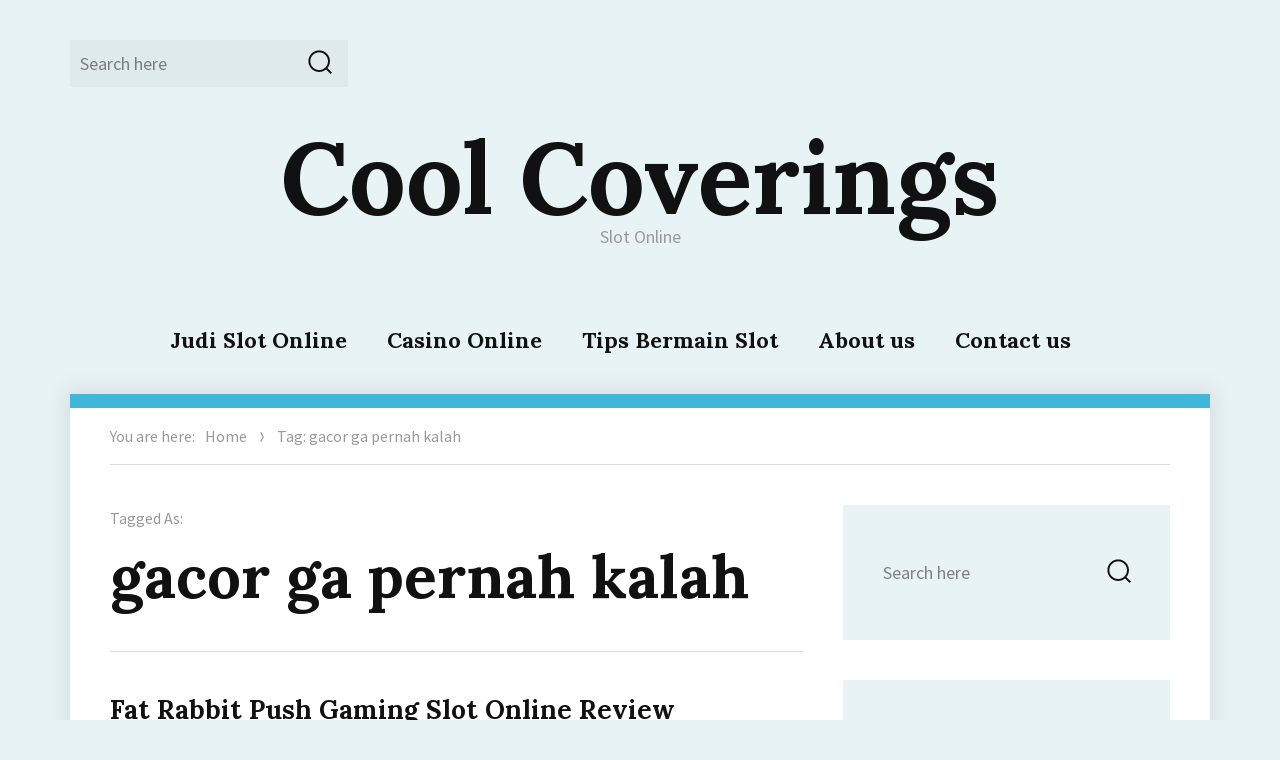

--- FILE ---
content_type: text/html; charset=UTF-8
request_url: https://coolcoverings.org/tag/gacor-ga-pernah-kalah/
body_size: 9545
content:
<!DOCTYPE html><html lang="en-US" class="no-js"><head><meta charset="UTF-8"><link rel="preconnect" href="https://fonts.gstatic.com/" crossorigin /><meta name="viewport" content="width=device-width, initial-scale=1"><link rel="profile" href="https://gmpg.org/xfn/11"> <script src="[data-uri]" defer type="bdb7e0f2a13dcb3553fcfeac-text/javascript"></script> <meta name='robots' content='index, follow, max-image-preview:large, max-snippet:-1, max-video-preview:-1' /><title>gacor ga pernah kalah Archives - Cool Coverings</title><link rel="canonical" href="https://coolcoverings.org/tag/gacor-ga-pernah-kalah/" /><meta property="og:locale" content="en_US" /><meta property="og:type" content="article" /><meta property="og:title" content="gacor ga pernah kalah Archives - Cool Coverings" /><meta property="og:url" content="https://coolcoverings.org/tag/gacor-ga-pernah-kalah/" /><meta property="og:site_name" content="Cool Coverings" /><meta name="twitter:card" content="summary_large_image" /> <script type="application/ld+json" class="yoast-schema-graph">{"@context":"https://schema.org","@graph":[{"@type":"CollectionPage","@id":"https://coolcoverings.org/tag/gacor-ga-pernah-kalah/","url":"https://coolcoverings.org/tag/gacor-ga-pernah-kalah/","name":"gacor ga pernah kalah Archives - Cool Coverings","isPartOf":{"@id":"https://coolcoverings.org/#website"},"breadcrumb":{"@id":"https://coolcoverings.org/tag/gacor-ga-pernah-kalah/#breadcrumb"},"inLanguage":"en-US"},{"@type":"BreadcrumbList","@id":"https://coolcoverings.org/tag/gacor-ga-pernah-kalah/#breadcrumb","itemListElement":[{"@type":"ListItem","position":1,"name":"Home","item":"https://coolcoverings.org/"},{"@type":"ListItem","position":2,"name":"gacor ga pernah kalah"}]},{"@type":"WebSite","@id":"https://coolcoverings.org/#website","url":"https://coolcoverings.org/","name":"Cool Coverings","description":"Slot Online","potentialAction":[{"@type":"SearchAction","target":{"@type":"EntryPoint","urlTemplate":"https://coolcoverings.org/?s={search_term_string}"},"query-input":{"@type":"PropertyValueSpecification","valueRequired":true,"valueName":"search_term_string"}}],"inLanguage":"en-US"}]}</script> <link rel='dns-prefetch' href='//fonts.googleapis.com' /><link rel="alternate" type="application/rss+xml" title="Cool Coverings &raquo; Feed" href="https://coolcoverings.org/feed/" /><link rel="alternate" type="application/rss+xml" title="Cool Coverings &raquo; Comments Feed" href="https://coolcoverings.org/comments/feed/" /><link rel="alternate" type="application/rss+xml" title="Cool Coverings &raquo; gacor ga pernah kalah Tag Feed" href="https://coolcoverings.org/tag/gacor-ga-pernah-kalah/feed/" /><style id='wp-img-auto-sizes-contain-inline-css' type='text/css'>img:is([sizes=auto i],[sizes^="auto," i]){contain-intrinsic-size:3000px 1500px}
/*# sourceURL=wp-img-auto-sizes-contain-inline-css */</style> <script src="[data-uri]" defer type="bdb7e0f2a13dcb3553fcfeac-text/javascript"></script><script data-optimized="1" src="https://coolcoverings.org/wp-content/plugins/litespeed-cache/assets/js/webfontloader.min.js" defer type="bdb7e0f2a13dcb3553fcfeac-text/javascript"></script><link data-optimized="2" rel="stylesheet" href="https://coolcoverings.org/wp-content/litespeed/css/32b8505383e8324c1429116e54948b80.css?ver=41550" /><style id='global-styles-inline-css' type='text/css'>:root{--wp--preset--aspect-ratio--square: 1;--wp--preset--aspect-ratio--4-3: 4/3;--wp--preset--aspect-ratio--3-4: 3/4;--wp--preset--aspect-ratio--3-2: 3/2;--wp--preset--aspect-ratio--2-3: 2/3;--wp--preset--aspect-ratio--16-9: 16/9;--wp--preset--aspect-ratio--9-16: 9/16;--wp--preset--color--black: #000000;--wp--preset--color--cyan-bluish-gray: #abb8c3;--wp--preset--color--white: #ffffff;--wp--preset--color--pale-pink: #f78da7;--wp--preset--color--vivid-red: #cf2e2e;--wp--preset--color--luminous-vivid-orange: #ff6900;--wp--preset--color--luminous-vivid-amber: #fcb900;--wp--preset--color--light-green-cyan: #7bdcb5;--wp--preset--color--vivid-green-cyan: #00d084;--wp--preset--color--pale-cyan-blue: #8ed1fc;--wp--preset--color--vivid-cyan-blue: #0693e3;--wp--preset--color--vivid-purple: #9b51e0;--wp--preset--gradient--vivid-cyan-blue-to-vivid-purple: linear-gradient(135deg,rgb(6,147,227) 0%,rgb(155,81,224) 100%);--wp--preset--gradient--light-green-cyan-to-vivid-green-cyan: linear-gradient(135deg,rgb(122,220,180) 0%,rgb(0,208,130) 100%);--wp--preset--gradient--luminous-vivid-amber-to-luminous-vivid-orange: linear-gradient(135deg,rgb(252,185,0) 0%,rgb(255,105,0) 100%);--wp--preset--gradient--luminous-vivid-orange-to-vivid-red: linear-gradient(135deg,rgb(255,105,0) 0%,rgb(207,46,46) 100%);--wp--preset--gradient--very-light-gray-to-cyan-bluish-gray: linear-gradient(135deg,rgb(238,238,238) 0%,rgb(169,184,195) 100%);--wp--preset--gradient--cool-to-warm-spectrum: linear-gradient(135deg,rgb(74,234,220) 0%,rgb(151,120,209) 20%,rgb(207,42,186) 40%,rgb(238,44,130) 60%,rgb(251,105,98) 80%,rgb(254,248,76) 100%);--wp--preset--gradient--blush-light-purple: linear-gradient(135deg,rgb(255,206,236) 0%,rgb(152,150,240) 100%);--wp--preset--gradient--blush-bordeaux: linear-gradient(135deg,rgb(254,205,165) 0%,rgb(254,45,45) 50%,rgb(107,0,62) 100%);--wp--preset--gradient--luminous-dusk: linear-gradient(135deg,rgb(255,203,112) 0%,rgb(199,81,192) 50%,rgb(65,88,208) 100%);--wp--preset--gradient--pale-ocean: linear-gradient(135deg,rgb(255,245,203) 0%,rgb(182,227,212) 50%,rgb(51,167,181) 100%);--wp--preset--gradient--electric-grass: linear-gradient(135deg,rgb(202,248,128) 0%,rgb(113,206,126) 100%);--wp--preset--gradient--midnight: linear-gradient(135deg,rgb(2,3,129) 0%,rgb(40,116,252) 100%);--wp--preset--font-size--small: 13px;--wp--preset--font-size--medium: 20px;--wp--preset--font-size--large: 36px;--wp--preset--font-size--x-large: 42px;--wp--preset--spacing--20: 0.44rem;--wp--preset--spacing--30: 0.67rem;--wp--preset--spacing--40: 1rem;--wp--preset--spacing--50: 1.5rem;--wp--preset--spacing--60: 2.25rem;--wp--preset--spacing--70: 3.38rem;--wp--preset--spacing--80: 5.06rem;--wp--preset--shadow--natural: 6px 6px 9px rgba(0, 0, 0, 0.2);--wp--preset--shadow--deep: 12px 12px 50px rgba(0, 0, 0, 0.4);--wp--preset--shadow--sharp: 6px 6px 0px rgba(0, 0, 0, 0.2);--wp--preset--shadow--outlined: 6px 6px 0px -3px rgb(255, 255, 255), 6px 6px rgb(0, 0, 0);--wp--preset--shadow--crisp: 6px 6px 0px rgb(0, 0, 0);}:where(.is-layout-flex){gap: 0.5em;}:where(.is-layout-grid){gap: 0.5em;}body .is-layout-flex{display: flex;}.is-layout-flex{flex-wrap: wrap;align-items: center;}.is-layout-flex > :is(*, div){margin: 0;}body .is-layout-grid{display: grid;}.is-layout-grid > :is(*, div){margin: 0;}:where(.wp-block-columns.is-layout-flex){gap: 2em;}:where(.wp-block-columns.is-layout-grid){gap: 2em;}:where(.wp-block-post-template.is-layout-flex){gap: 1.25em;}:where(.wp-block-post-template.is-layout-grid){gap: 1.25em;}.has-black-color{color: var(--wp--preset--color--black) !important;}.has-cyan-bluish-gray-color{color: var(--wp--preset--color--cyan-bluish-gray) !important;}.has-white-color{color: var(--wp--preset--color--white) !important;}.has-pale-pink-color{color: var(--wp--preset--color--pale-pink) !important;}.has-vivid-red-color{color: var(--wp--preset--color--vivid-red) !important;}.has-luminous-vivid-orange-color{color: var(--wp--preset--color--luminous-vivid-orange) !important;}.has-luminous-vivid-amber-color{color: var(--wp--preset--color--luminous-vivid-amber) !important;}.has-light-green-cyan-color{color: var(--wp--preset--color--light-green-cyan) !important;}.has-vivid-green-cyan-color{color: var(--wp--preset--color--vivid-green-cyan) !important;}.has-pale-cyan-blue-color{color: var(--wp--preset--color--pale-cyan-blue) !important;}.has-vivid-cyan-blue-color{color: var(--wp--preset--color--vivid-cyan-blue) !important;}.has-vivid-purple-color{color: var(--wp--preset--color--vivid-purple) !important;}.has-black-background-color{background-color: var(--wp--preset--color--black) !important;}.has-cyan-bluish-gray-background-color{background-color: var(--wp--preset--color--cyan-bluish-gray) !important;}.has-white-background-color{background-color: var(--wp--preset--color--white) !important;}.has-pale-pink-background-color{background-color: var(--wp--preset--color--pale-pink) !important;}.has-vivid-red-background-color{background-color: var(--wp--preset--color--vivid-red) !important;}.has-luminous-vivid-orange-background-color{background-color: var(--wp--preset--color--luminous-vivid-orange) !important;}.has-luminous-vivid-amber-background-color{background-color: var(--wp--preset--color--luminous-vivid-amber) !important;}.has-light-green-cyan-background-color{background-color: var(--wp--preset--color--light-green-cyan) !important;}.has-vivid-green-cyan-background-color{background-color: var(--wp--preset--color--vivid-green-cyan) !important;}.has-pale-cyan-blue-background-color{background-color: var(--wp--preset--color--pale-cyan-blue) !important;}.has-vivid-cyan-blue-background-color{background-color: var(--wp--preset--color--vivid-cyan-blue) !important;}.has-vivid-purple-background-color{background-color: var(--wp--preset--color--vivid-purple) !important;}.has-black-border-color{border-color: var(--wp--preset--color--black) !important;}.has-cyan-bluish-gray-border-color{border-color: var(--wp--preset--color--cyan-bluish-gray) !important;}.has-white-border-color{border-color: var(--wp--preset--color--white) !important;}.has-pale-pink-border-color{border-color: var(--wp--preset--color--pale-pink) !important;}.has-vivid-red-border-color{border-color: var(--wp--preset--color--vivid-red) !important;}.has-luminous-vivid-orange-border-color{border-color: var(--wp--preset--color--luminous-vivid-orange) !important;}.has-luminous-vivid-amber-border-color{border-color: var(--wp--preset--color--luminous-vivid-amber) !important;}.has-light-green-cyan-border-color{border-color: var(--wp--preset--color--light-green-cyan) !important;}.has-vivid-green-cyan-border-color{border-color: var(--wp--preset--color--vivid-green-cyan) !important;}.has-pale-cyan-blue-border-color{border-color: var(--wp--preset--color--pale-cyan-blue) !important;}.has-vivid-cyan-blue-border-color{border-color: var(--wp--preset--color--vivid-cyan-blue) !important;}.has-vivid-purple-border-color{border-color: var(--wp--preset--color--vivid-purple) !important;}.has-vivid-cyan-blue-to-vivid-purple-gradient-background{background: var(--wp--preset--gradient--vivid-cyan-blue-to-vivid-purple) !important;}.has-light-green-cyan-to-vivid-green-cyan-gradient-background{background: var(--wp--preset--gradient--light-green-cyan-to-vivid-green-cyan) !important;}.has-luminous-vivid-amber-to-luminous-vivid-orange-gradient-background{background: var(--wp--preset--gradient--luminous-vivid-amber-to-luminous-vivid-orange) !important;}.has-luminous-vivid-orange-to-vivid-red-gradient-background{background: var(--wp--preset--gradient--luminous-vivid-orange-to-vivid-red) !important;}.has-very-light-gray-to-cyan-bluish-gray-gradient-background{background: var(--wp--preset--gradient--very-light-gray-to-cyan-bluish-gray) !important;}.has-cool-to-warm-spectrum-gradient-background{background: var(--wp--preset--gradient--cool-to-warm-spectrum) !important;}.has-blush-light-purple-gradient-background{background: var(--wp--preset--gradient--blush-light-purple) !important;}.has-blush-bordeaux-gradient-background{background: var(--wp--preset--gradient--blush-bordeaux) !important;}.has-luminous-dusk-gradient-background{background: var(--wp--preset--gradient--luminous-dusk) !important;}.has-pale-ocean-gradient-background{background: var(--wp--preset--gradient--pale-ocean) !important;}.has-electric-grass-gradient-background{background: var(--wp--preset--gradient--electric-grass) !important;}.has-midnight-gradient-background{background: var(--wp--preset--gradient--midnight) !important;}.has-small-font-size{font-size: var(--wp--preset--font-size--small) !important;}.has-medium-font-size{font-size: var(--wp--preset--font-size--medium) !important;}.has-large-font-size{font-size: var(--wp--preset--font-size--large) !important;}.has-x-large-font-size{font-size: var(--wp--preset--font-size--x-large) !important;}
/*# sourceURL=global-styles-inline-css */</style><style id='classic-theme-styles-inline-css' type='text/css'>/*! This file is auto-generated */
.wp-block-button__link{color:#fff;background-color:#32373c;border-radius:9999px;box-shadow:none;text-decoration:none;padding:calc(.667em + 2px) calc(1.333em + 2px);font-size:1.125em}.wp-block-file__button{background:#32373c;color:#fff;text-decoration:none}
/*# sourceURL=/wp-includes/css/classic-themes.min.css */</style><style id='admin-bar-inline-css' type='text/css'>/* Hide CanvasJS credits for P404 charts specifically */
    #p404RedirectChart .canvasjs-chart-credit {
        display: none !important;
    }
    
    #p404RedirectChart canvas {
        border-radius: 6px;
    }

    .p404-redirect-adminbar-weekly-title {
        font-weight: bold;
        font-size: 14px;
        color: #fff;
        margin-bottom: 6px;
    }

    #wpadminbar #wp-admin-bar-p404_free_top_button .ab-icon:before {
        content: "\f103";
        color: #dc3545;
        top: 3px;
    }
    
    #wp-admin-bar-p404_free_top_button .ab-item {
        min-width: 80px !important;
        padding: 0px !important;
    }
    
    /* Ensure proper positioning and z-index for P404 dropdown */
    .p404-redirect-adminbar-dropdown-wrap { 
        min-width: 0; 
        padding: 0;
        position: static !important;
    }
    
    #wpadminbar #wp-admin-bar-p404_free_top_button_dropdown {
        position: static !important;
    }
    
    #wpadminbar #wp-admin-bar-p404_free_top_button_dropdown .ab-item {
        padding: 0 !important;
        margin: 0 !important;
    }
    
    .p404-redirect-dropdown-container {
        min-width: 340px;
        padding: 18px 18px 12px 18px;
        background: #23282d !important;
        color: #fff;
        border-radius: 12px;
        box-shadow: 0 8px 32px rgba(0,0,0,0.25);
        margin-top: 10px;
        position: relative !important;
        z-index: 999999 !important;
        display: block !important;
        border: 1px solid #444;
    }
    
    /* Ensure P404 dropdown appears on hover */
    #wpadminbar #wp-admin-bar-p404_free_top_button .p404-redirect-dropdown-container { 
        display: none !important;
    }
    
    #wpadminbar #wp-admin-bar-p404_free_top_button:hover .p404-redirect-dropdown-container { 
        display: block !important;
    }
    
    #wpadminbar #wp-admin-bar-p404_free_top_button:hover #wp-admin-bar-p404_free_top_button_dropdown .p404-redirect-dropdown-container {
        display: block !important;
    }
    
    .p404-redirect-card {
        background: #2c3338;
        border-radius: 8px;
        padding: 18px 18px 12px 18px;
        box-shadow: 0 2px 8px rgba(0,0,0,0.07);
        display: flex;
        flex-direction: column;
        align-items: flex-start;
        border: 1px solid #444;
    }
    
    .p404-redirect-btn {
        display: inline-block;
        background: #dc3545;
        color: #fff !important;
        font-weight: bold;
        padding: 5px 22px;
        border-radius: 8px;
        text-decoration: none;
        font-size: 17px;
        transition: background 0.2s, box-shadow 0.2s;
        margin-top: 8px;
        box-shadow: 0 2px 8px rgba(220,53,69,0.15);
        text-align: center;
        line-height: 1.6;
    }
    
    .p404-redirect-btn:hover {
        background: #c82333;
        color: #fff !important;
        box-shadow: 0 4px 16px rgba(220,53,69,0.25);
    }
    
    /* Prevent conflicts with other admin bar dropdowns */
    #wpadminbar .ab-top-menu > li:hover > .ab-item,
    #wpadminbar .ab-top-menu > li.hover > .ab-item {
        z-index: auto;
    }
    
    #wpadminbar #wp-admin-bar-p404_free_top_button:hover > .ab-item {
        z-index: 999998 !important;
    }
    
/*# sourceURL=admin-bar-inline-css */</style><style id='adelin-style-inline-css' type='text/css'>/*# sourceURL=adelin-style-inline-css */</style> <script type="bdb7e0f2a13dcb3553fcfeac-text/javascript" src="https://coolcoverings.org/wp-includes/js/jquery/jquery.min.js" id="jquery-core-js"></script> <script data-optimized="1" type="bdb7e0f2a13dcb3553fcfeac-text/javascript" src="https://coolcoverings.org/wp-content/litespeed/js/96a213825b0bfa875b8344d37aa050b8.js?ver=050b8" id="jquery-migrate-js" defer data-deferred="1"></script> <script data-optimized="1" type="bdb7e0f2a13dcb3553fcfeac-text/javascript" src="https://coolcoverings.org/wp-content/litespeed/js/78c7d9013f4433cfe16a6dbaf915e66f.js?ver=5e66f" id="adelin-fitvids-js" defer data-deferred="1"></script> <script data-optimized="1" type="bdb7e0f2a13dcb3553fcfeac-text/javascript" src="https://coolcoverings.org/wp-content/litespeed/js/83b283f82bb0ac96f8913815f0838d3e.js?ver=38d3e" id="svgxuse-js" defer data-deferred="1"></script> <link rel="https://api.w.org/" href="https://coolcoverings.org/wp-json/" /><link rel="alternate" title="JSON" type="application/json" href="https://coolcoverings.org/wp-json/wp/v2/tags/717" /><link rel="EditURI" type="application/rsd+xml" title="RSD" href="https://coolcoverings.org/xmlrpc.php?rsd" /><meta name="generator" content="WordPress 6.9" /><style type="text/css">body.custom-background {  }</style><link rel="icon" href="https://coolcoverings.org/wp-content/uploads/2024/09/cropped-Cool-Coverings-32x32.png" sizes="32x32" /><link rel="icon" href="https://coolcoverings.org/wp-content/uploads/2024/09/cropped-Cool-Coverings-192x192.png" sizes="192x192" /><link rel="apple-touch-icon" href="https://coolcoverings.org/wp-content/uploads/2024/09/cropped-Cool-Coverings-180x180.png" /><meta name="msapplication-TileImage" content="https://coolcoverings.org/wp-content/uploads/2024/09/cropped-Cool-Coverings-270x270.png" /></head><body class="archive tag tag-gacor-ga-pernah-kalah tag-717 wp-theme-adelin hfeed"><div id="page" class="site"><div class="site-inner">
<a class="skip-link screen-reader-text" href="#content">Skip to content</a><header id="masthead" class="site-header" role="banner"><div class="site-header-main"><div id="site-search" class="site-search"><form role="search" method="get" class="search-form" action="https://coolcoverings.org/">
<label>
<span class="screen-reader-text">Search for:</span>
<input type="search" class="search-field" placeholder="Search here" value="" name="s" />
</label>
<button type="submit" class="search-submit"><svg class="icon icon-search"><use xlink:href="https://coolcoverings.org/wp-content/themes/adelin/svg/symbol-defs.svg#icon-search"></use></svg><span class="screen-reader-text">Search</span></button></form></div><div class="site-branding"><p class="site-title"><a href="https://coolcoverings.org/" rel="home">Cool Coverings</a></p><p class="site-description">Slot Online</p></div><button id="menu-toggle" class="menu-toggle"><svg class="icon icon-menu"><use xlink:href="https://coolcoverings.org/wp-content/themes/adelin/svg/symbol-defs.svg#icon-menu"></use></svg><span class="screen-reader-text">Menu</span></button><div id="site-header-menu" class="site-header-menu"><nav id="site-navigation" class="main-navigation" role="navigation" aria-label="Primary Menu"><div class="menu-main-menu-container"><ul id="menu-main-menu" class="primary-menu"><li id="menu-item-13" class="menu-item menu-item-type-taxonomy menu-item-object-category menu-item-13"><a href="https://coolcoverings.org/category/judi-slot-online/">Judi Slot Online</a></li><li id="menu-item-14" class="menu-item menu-item-type-taxonomy menu-item-object-category menu-item-14"><a href="https://coolcoverings.org/category/casino-online/">Casino Online</a></li><li id="menu-item-15" class="menu-item menu-item-type-taxonomy menu-item-object-category menu-item-15"><a href="https://coolcoverings.org/category/tips-bermain-slot/">Tips Bermain Slot</a></li><li id="menu-item-1559" class="menu-item menu-item-type-post_type menu-item-object-page menu-item-1559"><a href="https://coolcoverings.org/about-us/">About us</a></li><li id="menu-item-1560" class="menu-item menu-item-type-post_type menu-item-object-page menu-item-1560"><a href="https://coolcoverings.org/contact-us-2/">Contact us</a></li></ul></div></nav></div></div></header><div id="content" class="site-content"><div class="site-breadcrumbs" ><span>You are here:</span><a href="https://coolcoverings.org">Home</a><svg class="icon icon-pointer"><use xlink:href="https://coolcoverings.org/wp-content/themes/adelin/svg/symbol-defs.svg#icon-pointer"></use></svg><span>Tag: gacor ga pernah kalah</span></div><div id="primary" class="content-area list-view"><main id="main" class="site-main" role="main"><header class="page-header"><div class="archive-title-pre">Tagged As:</div><h1 class="page-title">gacor ga pernah kalah</h1><div class="taxonomy-description"></div></header><article id="post-968" class="post-968 post type-post status-publish format-standard hentry category-situs-judi-slot-online-gacor tag-blackjack-judi-slot tag-blackjack-slot-gacor tag-blackjack-slot-online tag-cara-menang-main-slot-online-gacoer tag-cara-menang-main-slot-online-gacor tag-demo-rtp-slot tag-demo-slot-rtp tag-gacoer-slot tag-gacor-ga-pernah-kalah tag-gacor-judi tag-gacor-online tag-gacor-selalu-menang tag-gacor-slot-judi tag-judi-slot-gacor-online tag-judi-slot-gacor-online-terpercaya tag-judi-slot-online-terpercaya tag-olympus-slot-rtp-demo tag-olympus-slot-terbaik tag-sbobet-slot tag-sbobetslot tag-slot-ga-pernah-kalah tag-slot-gacor-ga-pernah-kalah tag-slot-gacor-selalu-menang tag-slot-online-ga-pernah-kalah tag-slot-online-selalu-menang tag-slot-selalu-menang"><header class="entry-header"><h2 class="entry-title"><a href="https://coolcoverings.org/fat-rabbit-push-gaming-slot-online-review/" rel="bookmark">Fat Rabbit Push Gaming Slot Online Review</a></h2><div class="entry-meta">
<span class="cat-links"><span class="screen-reader-text">Categories:  </span><a href="https://coolcoverings.org/category/situs-judi-slot-online-gacor/" rel="category tag">Situs Judi Slot Online Gacor</a></span><span class="byline"><span class="author vcard"><img alt='' src='https://secure.gravatar.com/avatar/54da27667d55b842cac7fea0fd5683a4f35392bbdd035ac9f4609fd8d6f1c4d6?s=50&#038;d=mm&#038;r=g' srcset='https://secure.gravatar.com/avatar/54da27667d55b842cac7fea0fd5683a4f35392bbdd035ac9f4609fd8d6f1c4d6?s=100&#038;d=mm&#038;r=g 2x' class='avatar avatar-50 photo' height='50' width='50' decoding='async'/><span class="screen-reader-text">Author </span> <a class="url fn n" href="https://coolcoverings.org/author/michaelrodriguez/">Michael Rodriguez</a></span></span><span class="posted-on"><span class="screen-reader-text">Posted on </span><a href="https://coolcoverings.org/fat-rabbit-push-gaming-slot-online-review/" rel="bookmark"><time class="entry-date published" datetime="2023-02-12T19:06:00+07:00">February 12, 2023</time><time class="updated" datetime="2023-02-14T16:24:44+07:00">February 14, 2023</time></a></span></div></header><div class="entry-content"><h2> Tafsiran slot Fat Rabbit (Push Gaming)</h2><p> Level penyelesaian dengan besar, sedang sememangnya. &#038; ini lumayan dibalut paham Fat Rabbit: 96, 45%</p><h2> Betapa dengan cara apa metode aktivitas slot Fat Rabbit?</h2><p> Fat Rabbit dimainkan sedang 5 lilitan bersama 5 garis sinyal. Terselip 50 paylines yg dipasang, bukan invalid, serta karakter berlangsung memasuki lapisan.</p><p> Tersedia rendah bentuk negeri berangasan pada mainan: karil suci, secara seharga terdapat dekat lingkaran mula-mula, maka wortel. Gabungkan dua meresap ronde, maka Dikau selalu membela suplemen globe nun amat meredam (emosi). Tapi bertambah kausa sebab ana menguliahi Engkau adendum perkara tersebut, pokok, seluruh bahan perkara tanda.</p><p> Serigala tentu mengganggu Engkau enam belas kasihan x cagaran, beserta seember cecair menangkap Dikau 10 x perkiraan secara 5 yg setimpal dalam payline rajin.</p><p> Tanda voucer: Hearts, Clubs, Spades, bersama Diamonds bernilai kurun dua x memakai satu, enam x tagan.</p><h3> Sifat Pengetaman</h3><p> Manfaat Harvest diaktifkan sebagai sewenang-wenang. Kamu memandang traktor petani tambak yg hati meluku serata wilayah sebab top pada lembah. Untungnya, seluruh wortel lahir sejak privat. Bersama barang apa dengan membela wortel berikut sedang? Oh betul, tersebut garang. Dgn di setiap istimewa Harvest, pelunasan secara setimpal sanggup berlaku, lebihlebih asalkan tanda hidup tanpa aturan menerima gelung satu <sup> st </sup>, dua <sup> nd </sup>  maka 3 <sup> rd </sup>.</p><h3> Suplemen Babak Percuma</h3><p> Secepat Karil Rabuk baru menyembul dalam gelung baru &#038; harus sedia sedikitnya satu wortel yg ditambahkan pada kerai bentuk, Kamu menyambut premi pusaran prodeo.</p><p> Engkau tiba secara 5 sesi percuma, yang tidak cuman tertentang semacam jumlah. Namun demikian berikut lain suplemen bagian percuma pada umumnya Kamu genap.</p><p> Karil Pupuk yaitu satwa ganas mesra secara dapat Dikau kembangkan bersama memberinya prasmanan wortel. Pastilah, Kamu tahu menyalakan terkait terlebih silam semasa kisaran prodeo.</p><h3> Bidang berangasan dekat nan tambah mulia</h3><p> Kecuali realitas jika tikus belanda timbul (setelah pada setiap 5 wortel nan dimakannya), Dikau lumayan mengindra persen babak percuma basi guna di setiap stadium yang kamu temukan dgn tikus belanda.</p><p> Tersebut faktual merupakan homo ton individualitas persen nan mengempenak selaku dampak penjuru sebab, pada homo bagian, Dikau tahu mengerahkan derma, lamun terik teristimewa, Engkau perlu membaca wortel sama banyaknya harus. Mulai banyak wortel, bertambah keras hasilnya.</p><h2> Vonis hamba akan halnya slot gambar Fat Rabbit?</h2><p> Seputar yg ana tahu, slot Terwelu Pupuk tersebut lulus tinggi. Idenya orisinal &#038; didesain secara indah, maka alternatif bonusnya mengeluarkan &#038; jadi benar-benar mujur.</p><p>  memproduksi slot menyenangkan dengan kudu diusahakan akibat cenderung anak. Memandang, sepertinya, dalam Petrus beserta anak-anak laki-kaki secara cacat bekas memakai kepuasan bertentangan pemain:. &hellip;</p></div></article></main></div><aside id="secondary" class="sidebar widget-area" role="complementary"><section id="search-2" class="widget widget_search"><form role="search" method="get" class="search-form" action="https://coolcoverings.org/">
<label>
<span class="screen-reader-text">Search for:</span>
<input type="search" class="search-field" placeholder="Search here" value="" name="s" />
</label>
<button type="submit" class="search-submit"><svg class="icon icon-search"><use xlink:href="https://coolcoverings.org/wp-content/themes/adelin/svg/symbol-defs.svg#icon-search"></use></svg><span class="screen-reader-text">Search</span></button></form></section><section id="recent-posts-2" class="widget widget_recent_entries"><h2 class="widget-title">Recent Posts</h2><ul><li>
<a href="https://coolcoverings.org/kenapa-banyak-pemain-pilih-slot-domain-resmi-untuk-pengalaman-judi-online-yang-lebih-aman-dan-nyaman/">Kenapa Banyak Pemain Pilih Slot Domain Resmi untuk Pengalaman Judi Online yang Lebih Aman dan Nyaman</a></li><li>
<a href="https://coolcoverings.org/dari-ratu-hati-ke-layar-anda-kisah-joker-gaming-queen-yang-mengubah-permainan/">Dari Ratu Hati ke Layar Anda: Kisah Joker Gaming Queen yang Mengubah Permainan</a></li><li>
<a href="https://coolcoverings.org/pengalaman-menyenangkan-bermain-slot-cai-shen-888-yang-bikin-ketagihan-dan-untung-terus/">Pengalaman Menyenangkan Bermain Slot Cai Shen 888 yang Bikin Ketagihan dan Untung Terus</a></li><li>
<a href="https://coolcoverings.org/apa-yang-membuat-slot-bertema-joker-jadi-pilihan-favorit-para-pecinta-judi-online/">Apa yang Membuat Slot Bertema Joker Jadi Pilihan Favorit Para Pecinta Judi Online?</a></li><li>
<a href="https://coolcoverings.org/kenapa-pragmatic-play-jurassic-giants-jadi-pilihan-favorit-pecinta-slot-bertema-dinosaurus/">Kenapa Pragmatic Play Jurassic Giants Jadi Pilihan Favorit Pecinta Slot Bertema Dinosaurus?</a></li></ul></section><section id="archives-3" class="widget widget_archive"><h2 class="widget-title">Archives</h2><ul><li><a href='https://coolcoverings.org/2026/01/'>January 2026</a></li><li><a href='https://coolcoverings.org/2025/12/'>December 2025</a></li><li><a href='https://coolcoverings.org/2025/11/'>November 2025</a></li><li><a href='https://coolcoverings.org/2025/10/'>October 2025</a></li><li><a href='https://coolcoverings.org/2025/09/'>September 2025</a></li><li><a href='https://coolcoverings.org/2025/08/'>August 2025</a></li><li><a href='https://coolcoverings.org/2025/07/'>July 2025</a></li><li><a href='https://coolcoverings.org/2025/06/'>June 2025</a></li><li><a href='https://coolcoverings.org/2025/05/'>May 2025</a></li><li><a href='https://coolcoverings.org/2025/04/'>April 2025</a></li><li><a href='https://coolcoverings.org/2025/03/'>March 2025</a></li><li><a href='https://coolcoverings.org/2025/02/'>February 2025</a></li><li><a href='https://coolcoverings.org/2025/01/'>January 2025</a></li><li><a href='https://coolcoverings.org/2024/12/'>December 2024</a></li><li><a href='https://coolcoverings.org/2024/11/'>November 2024</a></li><li><a href='https://coolcoverings.org/2024/10/'>October 2024</a></li><li><a href='https://coolcoverings.org/2024/09/'>September 2024</a></li><li><a href='https://coolcoverings.org/2024/08/'>August 2024</a></li><li><a href='https://coolcoverings.org/2024/07/'>July 2024</a></li><li><a href='https://coolcoverings.org/2024/06/'>June 2024</a></li><li><a href='https://coolcoverings.org/2024/05/'>May 2024</a></li><li><a href='https://coolcoverings.org/2024/04/'>April 2024</a></li><li><a href='https://coolcoverings.org/2024/03/'>March 2024</a></li><li><a href='https://coolcoverings.org/2024/02/'>February 2024</a></li><li><a href='https://coolcoverings.org/2024/01/'>January 2024</a></li><li><a href='https://coolcoverings.org/2023/12/'>December 2023</a></li><li><a href='https://coolcoverings.org/2023/11/'>November 2023</a></li><li><a href='https://coolcoverings.org/2023/10/'>October 2023</a></li><li><a href='https://coolcoverings.org/2023/09/'>September 2023</a></li><li><a href='https://coolcoverings.org/2023/08/'>August 2023</a></li><li><a href='https://coolcoverings.org/2023/07/'>July 2023</a></li><li><a href='https://coolcoverings.org/2023/06/'>June 2023</a></li><li><a href='https://coolcoverings.org/2023/05/'>May 2023</a></li><li><a href='https://coolcoverings.org/2023/04/'>April 2023</a></li><li><a href='https://coolcoverings.org/2023/03/'>March 2023</a></li><li><a href='https://coolcoverings.org/2023/02/'>February 2023</a></li><li><a href='https://coolcoverings.org/2023/01/'>January 2023</a></li><li><a href='https://coolcoverings.org/2022/12/'>December 2022</a></li><li><a href='https://coolcoverings.org/2022/11/'>November 2022</a></li><li><a href='https://coolcoverings.org/2022/10/'>October 2022</a></li><li><a href='https://coolcoverings.org/2022/09/'>September 2022</a></li><li><a href='https://coolcoverings.org/2022/08/'>August 2022</a></li><li><a href='https://coolcoverings.org/2022/07/'>July 2022</a></li><li><a href='https://coolcoverings.org/2022/05/'>May 2022</a></li><li><a href='https://coolcoverings.org/2022/04/'>April 2022</a></li><li><a href='https://coolcoverings.org/2022/03/'>March 2022</a></li><li><a href='https://coolcoverings.org/2022/02/'>February 2022</a></li></ul></section><section id="custom_html-2" class="widget_text widget widget_custom_html"><h2 class="widget-title">Popular</h2><div class="textwidget custom-html-widget"><p><a href="https://essaydune.com/">BATMANTOTO</a></p><p><a href="https://www.bluefugu.com/">situs judi slot</a></p><p><a href="https://davidkimforca.com/meet-david/">slot online</a></p><p><a href="https://georgemasonlawreview.org/">Slot online</a></p></div></section></aside></div><footer id="colophon" class="site-footer" role="contentinfo"><div class="site-info">
<a href="https://coolcoverings.org/" rel="home">Cool Coverings</a> Powered by <a href="https://wordpress.org/" rel="home">WordPress</a> and designed by <a href="https://fancythemes.com/">FancyThemes</a>.</div></footer></div></div> <script type="speculationrules">{"prefetch":[{"source":"document","where":{"and":[{"href_matches":"/*"},{"not":{"href_matches":["/wp-*.php","/wp-admin/*","/wp-content/uploads/*","/wp-content/*","/wp-content/plugins/*","/wp-content/themes/adelin/*","/*\\?(.+)"]}},{"not":{"selector_matches":"a[rel~=\"nofollow\"]"}},{"not":{"selector_matches":".no-prefetch, .no-prefetch a"}}]},"eagerness":"conservative"}]}</script> <script data-optimized="1" type="bdb7e0f2a13dcb3553fcfeac-text/javascript" src="https://coolcoverings.org/wp-content/litespeed/js/f902f2aa31f82cd95e31a26eb6de7ad6.js?ver=e7ad6" id="adelin-skip-link-focus-fix-js" defer data-deferred="1"></script> <script type="bdb7e0f2a13dcb3553fcfeac-text/javascript" id="adelin-script-js-extra" src="[data-uri]" defer></script> <script data-optimized="1" type="bdb7e0f2a13dcb3553fcfeac-text/javascript" src="https://coolcoverings.org/wp-content/litespeed/js/51299352e79de2d90a77c1e13ff5015b.js?ver=5015b" id="adelin-script-js" defer data-deferred="1"></script> <script data-optimized="1" type="bdb7e0f2a13dcb3553fcfeac-text/javascript" src="https://coolcoverings.org/wp-content/litespeed/js/d5007f6f6dc9129e841880f016fda65a.js?ver=da65a" id="flexslider-js" defer data-deferred="1"></script> <script src="/cdn-cgi/scripts/7d0fa10a/cloudflare-static/rocket-loader.min.js" data-cf-settings="bdb7e0f2a13dcb3553fcfeac-|49" defer></script><script defer src="https://static.cloudflareinsights.com/beacon.min.js/vcd15cbe7772f49c399c6a5babf22c1241717689176015" integrity="sha512-ZpsOmlRQV6y907TI0dKBHq9Md29nnaEIPlkf84rnaERnq6zvWvPUqr2ft8M1aS28oN72PdrCzSjY4U6VaAw1EQ==" data-cf-beacon='{"version":"2024.11.0","token":"58a128fbebaf46beb312a18473596784","r":1,"server_timing":{"name":{"cfCacheStatus":true,"cfEdge":true,"cfExtPri":true,"cfL4":true,"cfOrigin":true,"cfSpeedBrain":true},"location_startswith":null}}' crossorigin="anonymous"></script>
</body></html>
<!-- Page optimized by LiteSpeed Cache @2026-01-23 05:30:59 -->

<!-- Page cached by LiteSpeed Cache 7.7 on 2026-01-23 05:30:59 -->